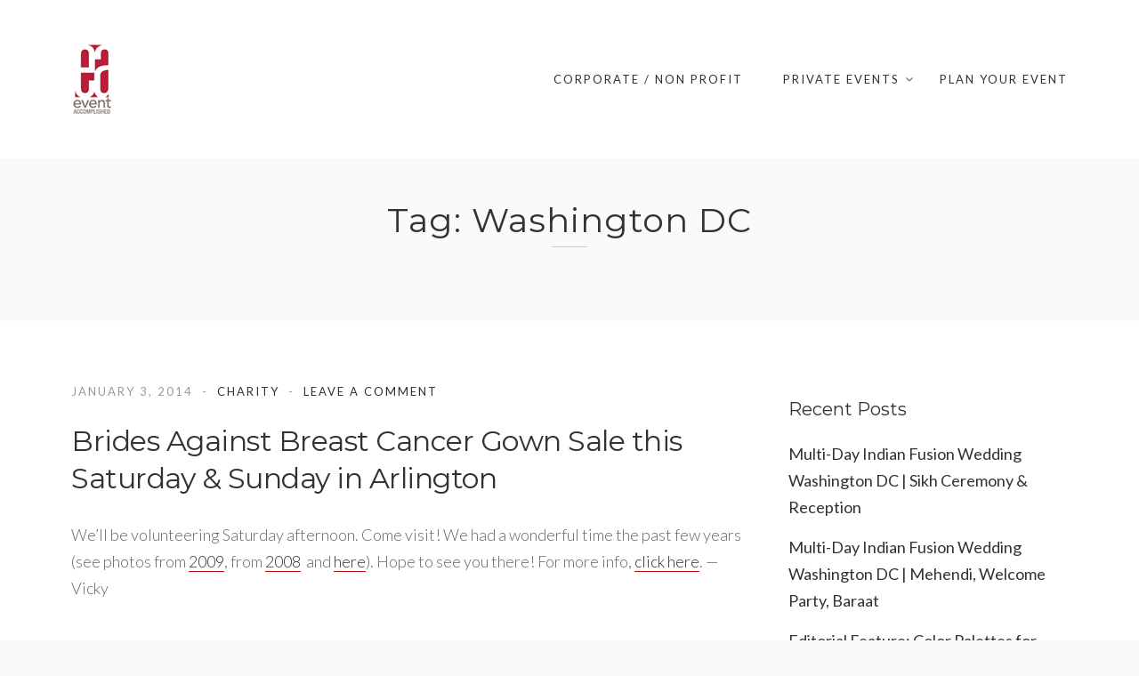

--- FILE ---
content_type: text/html; charset=UTF-8
request_url: http://eventaccomplished.com/tag/washington-dc/
body_size: 17451
content:
<!DOCTYPE html>
<html dir="ltr" lang="en" prefix="og: https://ogp.me/ns#">
<head>
<meta charset="UTF-8">
<meta name="viewport" content="width=device-width, initial-scale=1">
<link rel="profile" href="http://gmpg.org/xfn/11">
<link rel="pingback" href="http://eventaccomplished.com/xmlrpc.php">

<title>DC Wedding &amp; Event Planner | Event Accomplished | Washington DC</title>
	<style>img:is([sizes="auto" i], [sizes^="auto," i]) { contain-intrinsic-size: 3000px 1500px }</style>
	
		<!-- All in One SEO 4.8.7 - aioseo.com -->
	<meta name="robots" content="max-image-preview:large" />
	<link rel="canonical" href="http://eventaccomplished.com/tag/washington-dc/" />
	<link rel="next" href="http://eventaccomplished.com/tag/washington-dc/page/2/" />
	<meta name="generator" content="All in One SEO (AIOSEO) 4.8.7" />
		<script type="application/ld+json" class="aioseo-schema">
			{"@context":"https:\/\/schema.org","@graph":[{"@type":"BreadcrumbList","@id":"http:\/\/eventaccomplished.com\/tag\/washington-dc\/#breadcrumblist","itemListElement":[{"@type":"ListItem","@id":"http:\/\/eventaccomplished.com#listItem","position":1,"name":"Home","item":"http:\/\/eventaccomplished.com","nextItem":{"@type":"ListItem","@id":"http:\/\/eventaccomplished.com\/tag\/washington-dc\/#listItem","name":"Washington DC"}},{"@type":"ListItem","@id":"http:\/\/eventaccomplished.com\/tag\/washington-dc\/#listItem","position":2,"name":"Washington DC","previousItem":{"@type":"ListItem","@id":"http:\/\/eventaccomplished.com#listItem","name":"Home"}}]},{"@type":"CollectionPage","@id":"http:\/\/eventaccomplished.com\/tag\/washington-dc\/#collectionpage","url":"http:\/\/eventaccomplished.com\/tag\/washington-dc\/","name":"DC Wedding & Event Planner | Event Accomplished | Washington DC","inLanguage":"en","isPartOf":{"@id":"http:\/\/eventaccomplished.com\/#website"},"breadcrumb":{"@id":"http:\/\/eventaccomplished.com\/tag\/washington-dc\/#breadcrumblist"}},{"@type":"Organization","@id":"http:\/\/eventaccomplished.com\/#organization","name":"Event Accomplished","description":"Washington DC Event & Wedding Planner","url":"http:\/\/eventaccomplished.com\/","logo":{"@type":"ImageObject","url":"http:\/\/eventaccomplished.com\/wp-content\/uploads\/2017\/02\/logo-1.jpg","@id":"http:\/\/eventaccomplished.com\/tag\/washington-dc\/#organizationLogo","width":91,"height":168},"image":{"@id":"http:\/\/eventaccomplished.com\/tag\/washington-dc\/#organizationLogo"}},{"@type":"WebSite","@id":"http:\/\/eventaccomplished.com\/#website","url":"http:\/\/eventaccomplished.com\/","name":"Event Accomplished","description":"Washington DC Event & Wedding Planner","inLanguage":"en","publisher":{"@id":"http:\/\/eventaccomplished.com\/#organization"}}]}
		</script>
		<!-- All in One SEO -->

<link rel='dns-prefetch' href='//fonts.googleapis.com' />
<link rel='preconnect' href='https://fonts.gstatic.com' crossorigin />
<link rel="alternate" type="application/rss+xml" title="Event Accomplished &raquo; Feed" href="http://eventaccomplished.com/feed/" />
<link rel="alternate" type="application/rss+xml" title="Event Accomplished &raquo; Comments Feed" href="http://eventaccomplished.com/comments/feed/" />
<link rel="alternate" type="application/rss+xml" title="Event Accomplished &raquo; Washington DC Tag Feed" href="http://eventaccomplished.com/tag/washington-dc/feed/" />
		<!-- This site uses the Google Analytics by MonsterInsights plugin v9.8.0 - Using Analytics tracking - https://www.monsterinsights.com/ -->
		<!-- Note: MonsterInsights is not currently configured on this site. The site owner needs to authenticate with Google Analytics in the MonsterInsights settings panel. -->
					<!-- No tracking code set -->
				<!-- / Google Analytics by MonsterInsights -->
		<script type="text/javascript">
/* <![CDATA[ */
window._wpemojiSettings = {"baseUrl":"https:\/\/s.w.org\/images\/core\/emoji\/16.0.1\/72x72\/","ext":".png","svgUrl":"https:\/\/s.w.org\/images\/core\/emoji\/16.0.1\/svg\/","svgExt":".svg","source":{"concatemoji":"http:\/\/eventaccomplished.com\/wp-includes\/js\/wp-emoji-release.min.js?ver=6.8.3"}};
/*! This file is auto-generated */
!function(s,n){var o,i,e;function c(e){try{var t={supportTests:e,timestamp:(new Date).valueOf()};sessionStorage.setItem(o,JSON.stringify(t))}catch(e){}}function p(e,t,n){e.clearRect(0,0,e.canvas.width,e.canvas.height),e.fillText(t,0,0);var t=new Uint32Array(e.getImageData(0,0,e.canvas.width,e.canvas.height).data),a=(e.clearRect(0,0,e.canvas.width,e.canvas.height),e.fillText(n,0,0),new Uint32Array(e.getImageData(0,0,e.canvas.width,e.canvas.height).data));return t.every(function(e,t){return e===a[t]})}function u(e,t){e.clearRect(0,0,e.canvas.width,e.canvas.height),e.fillText(t,0,0);for(var n=e.getImageData(16,16,1,1),a=0;a<n.data.length;a++)if(0!==n.data[a])return!1;return!0}function f(e,t,n,a){switch(t){case"flag":return n(e,"\ud83c\udff3\ufe0f\u200d\u26a7\ufe0f","\ud83c\udff3\ufe0f\u200b\u26a7\ufe0f")?!1:!n(e,"\ud83c\udde8\ud83c\uddf6","\ud83c\udde8\u200b\ud83c\uddf6")&&!n(e,"\ud83c\udff4\udb40\udc67\udb40\udc62\udb40\udc65\udb40\udc6e\udb40\udc67\udb40\udc7f","\ud83c\udff4\u200b\udb40\udc67\u200b\udb40\udc62\u200b\udb40\udc65\u200b\udb40\udc6e\u200b\udb40\udc67\u200b\udb40\udc7f");case"emoji":return!a(e,"\ud83e\udedf")}return!1}function g(e,t,n,a){var r="undefined"!=typeof WorkerGlobalScope&&self instanceof WorkerGlobalScope?new OffscreenCanvas(300,150):s.createElement("canvas"),o=r.getContext("2d",{willReadFrequently:!0}),i=(o.textBaseline="top",o.font="600 32px Arial",{});return e.forEach(function(e){i[e]=t(o,e,n,a)}),i}function t(e){var t=s.createElement("script");t.src=e,t.defer=!0,s.head.appendChild(t)}"undefined"!=typeof Promise&&(o="wpEmojiSettingsSupports",i=["flag","emoji"],n.supports={everything:!0,everythingExceptFlag:!0},e=new Promise(function(e){s.addEventListener("DOMContentLoaded",e,{once:!0})}),new Promise(function(t){var n=function(){try{var e=JSON.parse(sessionStorage.getItem(o));if("object"==typeof e&&"number"==typeof e.timestamp&&(new Date).valueOf()<e.timestamp+604800&&"object"==typeof e.supportTests)return e.supportTests}catch(e){}return null}();if(!n){if("undefined"!=typeof Worker&&"undefined"!=typeof OffscreenCanvas&&"undefined"!=typeof URL&&URL.createObjectURL&&"undefined"!=typeof Blob)try{var e="postMessage("+g.toString()+"("+[JSON.stringify(i),f.toString(),p.toString(),u.toString()].join(",")+"));",a=new Blob([e],{type:"text/javascript"}),r=new Worker(URL.createObjectURL(a),{name:"wpTestEmojiSupports"});return void(r.onmessage=function(e){c(n=e.data),r.terminate(),t(n)})}catch(e){}c(n=g(i,f,p,u))}t(n)}).then(function(e){for(var t in e)n.supports[t]=e[t],n.supports.everything=n.supports.everything&&n.supports[t],"flag"!==t&&(n.supports.everythingExceptFlag=n.supports.everythingExceptFlag&&n.supports[t]);n.supports.everythingExceptFlag=n.supports.everythingExceptFlag&&!n.supports.flag,n.DOMReady=!1,n.readyCallback=function(){n.DOMReady=!0}}).then(function(){return e}).then(function(){var e;n.supports.everything||(n.readyCallback(),(e=n.source||{}).concatemoji?t(e.concatemoji):e.wpemoji&&e.twemoji&&(t(e.twemoji),t(e.wpemoji)))}))}((window,document),window._wpemojiSettings);
/* ]]> */
</script>
<style id='wp-emoji-styles-inline-css' type='text/css'>

	img.wp-smiley, img.emoji {
		display: inline !important;
		border: none !important;
		box-shadow: none !important;
		height: 1em !important;
		width: 1em !important;
		margin: 0 0.07em !important;
		vertical-align: -0.1em !important;
		background: none !important;
		padding: 0 !important;
	}
</style>
<link rel='stylesheet' id='wp-block-library-css' href='http://eventaccomplished.com/wp-includes/css/dist/block-library/style.min.css?ver=6.8.3' type='text/css' media='all' />
<style id='classic-theme-styles-inline-css' type='text/css'>
/*! This file is auto-generated */
.wp-block-button__link{color:#fff;background-color:#32373c;border-radius:9999px;box-shadow:none;text-decoration:none;padding:calc(.667em + 2px) calc(1.333em + 2px);font-size:1.125em}.wp-block-file__button{background:#32373c;color:#fff;text-decoration:none}
</style>
<style id='global-styles-inline-css' type='text/css'>
:root{--wp--preset--aspect-ratio--square: 1;--wp--preset--aspect-ratio--4-3: 4/3;--wp--preset--aspect-ratio--3-4: 3/4;--wp--preset--aspect-ratio--3-2: 3/2;--wp--preset--aspect-ratio--2-3: 2/3;--wp--preset--aspect-ratio--16-9: 16/9;--wp--preset--aspect-ratio--9-16: 9/16;--wp--preset--color--black: #000000;--wp--preset--color--cyan-bluish-gray: #abb8c3;--wp--preset--color--white: #ffffff;--wp--preset--color--pale-pink: #f78da7;--wp--preset--color--vivid-red: #cf2e2e;--wp--preset--color--luminous-vivid-orange: #ff6900;--wp--preset--color--luminous-vivid-amber: #fcb900;--wp--preset--color--light-green-cyan: #7bdcb5;--wp--preset--color--vivid-green-cyan: #00d084;--wp--preset--color--pale-cyan-blue: #8ed1fc;--wp--preset--color--vivid-cyan-blue: #0693e3;--wp--preset--color--vivid-purple: #9b51e0;--wp--preset--gradient--vivid-cyan-blue-to-vivid-purple: linear-gradient(135deg,rgba(6,147,227,1) 0%,rgb(155,81,224) 100%);--wp--preset--gradient--light-green-cyan-to-vivid-green-cyan: linear-gradient(135deg,rgb(122,220,180) 0%,rgb(0,208,130) 100%);--wp--preset--gradient--luminous-vivid-amber-to-luminous-vivid-orange: linear-gradient(135deg,rgba(252,185,0,1) 0%,rgba(255,105,0,1) 100%);--wp--preset--gradient--luminous-vivid-orange-to-vivid-red: linear-gradient(135deg,rgba(255,105,0,1) 0%,rgb(207,46,46) 100%);--wp--preset--gradient--very-light-gray-to-cyan-bluish-gray: linear-gradient(135deg,rgb(238,238,238) 0%,rgb(169,184,195) 100%);--wp--preset--gradient--cool-to-warm-spectrum: linear-gradient(135deg,rgb(74,234,220) 0%,rgb(151,120,209) 20%,rgb(207,42,186) 40%,rgb(238,44,130) 60%,rgb(251,105,98) 80%,rgb(254,248,76) 100%);--wp--preset--gradient--blush-light-purple: linear-gradient(135deg,rgb(255,206,236) 0%,rgb(152,150,240) 100%);--wp--preset--gradient--blush-bordeaux: linear-gradient(135deg,rgb(254,205,165) 0%,rgb(254,45,45) 50%,rgb(107,0,62) 100%);--wp--preset--gradient--luminous-dusk: linear-gradient(135deg,rgb(255,203,112) 0%,rgb(199,81,192) 50%,rgb(65,88,208) 100%);--wp--preset--gradient--pale-ocean: linear-gradient(135deg,rgb(255,245,203) 0%,rgb(182,227,212) 50%,rgb(51,167,181) 100%);--wp--preset--gradient--electric-grass: linear-gradient(135deg,rgb(202,248,128) 0%,rgb(113,206,126) 100%);--wp--preset--gradient--midnight: linear-gradient(135deg,rgb(2,3,129) 0%,rgb(40,116,252) 100%);--wp--preset--font-size--small: 13px;--wp--preset--font-size--medium: 20px;--wp--preset--font-size--large: 36px;--wp--preset--font-size--x-large: 42px;--wp--preset--spacing--20: 0.44rem;--wp--preset--spacing--30: 0.67rem;--wp--preset--spacing--40: 1rem;--wp--preset--spacing--50: 1.5rem;--wp--preset--spacing--60: 2.25rem;--wp--preset--spacing--70: 3.38rem;--wp--preset--spacing--80: 5.06rem;--wp--preset--shadow--natural: 6px 6px 9px rgba(0, 0, 0, 0.2);--wp--preset--shadow--deep: 12px 12px 50px rgba(0, 0, 0, 0.4);--wp--preset--shadow--sharp: 6px 6px 0px rgba(0, 0, 0, 0.2);--wp--preset--shadow--outlined: 6px 6px 0px -3px rgba(255, 255, 255, 1), 6px 6px rgba(0, 0, 0, 1);--wp--preset--shadow--crisp: 6px 6px 0px rgba(0, 0, 0, 1);}:where(.is-layout-flex){gap: 0.5em;}:where(.is-layout-grid){gap: 0.5em;}body .is-layout-flex{display: flex;}.is-layout-flex{flex-wrap: wrap;align-items: center;}.is-layout-flex > :is(*, div){margin: 0;}body .is-layout-grid{display: grid;}.is-layout-grid > :is(*, div){margin: 0;}:where(.wp-block-columns.is-layout-flex){gap: 2em;}:where(.wp-block-columns.is-layout-grid){gap: 2em;}:where(.wp-block-post-template.is-layout-flex){gap: 1.25em;}:where(.wp-block-post-template.is-layout-grid){gap: 1.25em;}.has-black-color{color: var(--wp--preset--color--black) !important;}.has-cyan-bluish-gray-color{color: var(--wp--preset--color--cyan-bluish-gray) !important;}.has-white-color{color: var(--wp--preset--color--white) !important;}.has-pale-pink-color{color: var(--wp--preset--color--pale-pink) !important;}.has-vivid-red-color{color: var(--wp--preset--color--vivid-red) !important;}.has-luminous-vivid-orange-color{color: var(--wp--preset--color--luminous-vivid-orange) !important;}.has-luminous-vivid-amber-color{color: var(--wp--preset--color--luminous-vivid-amber) !important;}.has-light-green-cyan-color{color: var(--wp--preset--color--light-green-cyan) !important;}.has-vivid-green-cyan-color{color: var(--wp--preset--color--vivid-green-cyan) !important;}.has-pale-cyan-blue-color{color: var(--wp--preset--color--pale-cyan-blue) !important;}.has-vivid-cyan-blue-color{color: var(--wp--preset--color--vivid-cyan-blue) !important;}.has-vivid-purple-color{color: var(--wp--preset--color--vivid-purple) !important;}.has-black-background-color{background-color: var(--wp--preset--color--black) !important;}.has-cyan-bluish-gray-background-color{background-color: var(--wp--preset--color--cyan-bluish-gray) !important;}.has-white-background-color{background-color: var(--wp--preset--color--white) !important;}.has-pale-pink-background-color{background-color: var(--wp--preset--color--pale-pink) !important;}.has-vivid-red-background-color{background-color: var(--wp--preset--color--vivid-red) !important;}.has-luminous-vivid-orange-background-color{background-color: var(--wp--preset--color--luminous-vivid-orange) !important;}.has-luminous-vivid-amber-background-color{background-color: var(--wp--preset--color--luminous-vivid-amber) !important;}.has-light-green-cyan-background-color{background-color: var(--wp--preset--color--light-green-cyan) !important;}.has-vivid-green-cyan-background-color{background-color: var(--wp--preset--color--vivid-green-cyan) !important;}.has-pale-cyan-blue-background-color{background-color: var(--wp--preset--color--pale-cyan-blue) !important;}.has-vivid-cyan-blue-background-color{background-color: var(--wp--preset--color--vivid-cyan-blue) !important;}.has-vivid-purple-background-color{background-color: var(--wp--preset--color--vivid-purple) !important;}.has-black-border-color{border-color: var(--wp--preset--color--black) !important;}.has-cyan-bluish-gray-border-color{border-color: var(--wp--preset--color--cyan-bluish-gray) !important;}.has-white-border-color{border-color: var(--wp--preset--color--white) !important;}.has-pale-pink-border-color{border-color: var(--wp--preset--color--pale-pink) !important;}.has-vivid-red-border-color{border-color: var(--wp--preset--color--vivid-red) !important;}.has-luminous-vivid-orange-border-color{border-color: var(--wp--preset--color--luminous-vivid-orange) !important;}.has-luminous-vivid-amber-border-color{border-color: var(--wp--preset--color--luminous-vivid-amber) !important;}.has-light-green-cyan-border-color{border-color: var(--wp--preset--color--light-green-cyan) !important;}.has-vivid-green-cyan-border-color{border-color: var(--wp--preset--color--vivid-green-cyan) !important;}.has-pale-cyan-blue-border-color{border-color: var(--wp--preset--color--pale-cyan-blue) !important;}.has-vivid-cyan-blue-border-color{border-color: var(--wp--preset--color--vivid-cyan-blue) !important;}.has-vivid-purple-border-color{border-color: var(--wp--preset--color--vivid-purple) !important;}.has-vivid-cyan-blue-to-vivid-purple-gradient-background{background: var(--wp--preset--gradient--vivid-cyan-blue-to-vivid-purple) !important;}.has-light-green-cyan-to-vivid-green-cyan-gradient-background{background: var(--wp--preset--gradient--light-green-cyan-to-vivid-green-cyan) !important;}.has-luminous-vivid-amber-to-luminous-vivid-orange-gradient-background{background: var(--wp--preset--gradient--luminous-vivid-amber-to-luminous-vivid-orange) !important;}.has-luminous-vivid-orange-to-vivid-red-gradient-background{background: var(--wp--preset--gradient--luminous-vivid-orange-to-vivid-red) !important;}.has-very-light-gray-to-cyan-bluish-gray-gradient-background{background: var(--wp--preset--gradient--very-light-gray-to-cyan-bluish-gray) !important;}.has-cool-to-warm-spectrum-gradient-background{background: var(--wp--preset--gradient--cool-to-warm-spectrum) !important;}.has-blush-light-purple-gradient-background{background: var(--wp--preset--gradient--blush-light-purple) !important;}.has-blush-bordeaux-gradient-background{background: var(--wp--preset--gradient--blush-bordeaux) !important;}.has-luminous-dusk-gradient-background{background: var(--wp--preset--gradient--luminous-dusk) !important;}.has-pale-ocean-gradient-background{background: var(--wp--preset--gradient--pale-ocean) !important;}.has-electric-grass-gradient-background{background: var(--wp--preset--gradient--electric-grass) !important;}.has-midnight-gradient-background{background: var(--wp--preset--gradient--midnight) !important;}.has-small-font-size{font-size: var(--wp--preset--font-size--small) !important;}.has-medium-font-size{font-size: var(--wp--preset--font-size--medium) !important;}.has-large-font-size{font-size: var(--wp--preset--font-size--large) !important;}.has-x-large-font-size{font-size: var(--wp--preset--font-size--x-large) !important;}
:where(.wp-block-post-template.is-layout-flex){gap: 1.25em;}:where(.wp-block-post-template.is-layout-grid){gap: 1.25em;}
:where(.wp-block-columns.is-layout-flex){gap: 2em;}:where(.wp-block-columns.is-layout-grid){gap: 2em;}
:root :where(.wp-block-pullquote){font-size: 1.5em;line-height: 1.6;}
</style>
<link rel='stylesheet' id='contact-form-7-css' href='http://eventaccomplished.com/wp-content/plugins/contact-form-7/includes/css/styles.css?ver=6.1.1' type='text/css' media='all' />
<link rel='stylesheet' id='dt-extend-vc-css' href='http://eventaccomplished.com/wp-content/plugins/delicious-addons-dazzle/extend-vc/core/assets/css/delicious-extend-vc.css?ver=6.8.3' type='text/css' media='all' />
<link rel='stylesheet' id='dt-css-plugins-css' href='http://eventaccomplished.com/wp-content/plugins/delicious-addons-dazzle/extend-vc/core/assets/css/delicious-plugins.css?ver=6.8.3' type='text/css' media='all' />
<!--[if lte IE 10]>
<link rel='stylesheet' id='dt-ie-hacks-css' href='http://eventaccomplished.com/wp-content/plugins/delicious-addons-dazzle/extend-vc/core/assets/css/ie.css?ver=6.8.3' type='text/css' media='all' />
<![endif]-->
<link rel='stylesheet' id='rs-plugin-settings-css' href='http://eventaccomplished.com/wp-content/plugins/revslider/public/assets/css/rs6.css?ver=6.2.23' type='text/css' media='all' />
<style id='rs-plugin-settings-inline-css' type='text/css'>
#rs-demo-id {}
</style>
<link rel='stylesheet' id='dazzle-style-css' href='http://eventaccomplished.com/wp-content/themes/dazzle/style.css?ver=6.8.3' type='text/css' media='all' />
<style id='dazzle-style-inline-css' type='text/css'>
#topfooter aside { width:22%; }
.menu .sub-menu li{ border-left: 1px solid #eee; }
.menu .sub-menu a { padding: 8px 20px; font-size: 14px; line-height: 1.6 !important; }
.main-navigation li a, #dazzle-left-side .menu li a { line-height: inherit !important; }
.main-navigation ul#primary-menu>li.menu-item-has-children:after { top: 5px; }

.main-navigation { min-width: 940px; }

.ww-reviews-widget { max-width: none !important; }

ul,
ol { list-style-position: outside; margin-left: 23px; }

.widget-area ul,
.widget-area ol { margin: 0; }

.entry-content a img { padding-top: 20px; }

.gsection_title { color: #B91F37 !important; }
.gfield.gsection { margin: 0 !important; border-bottom: none !important; }
.gfield { margin: 0 0 10px 0 !important; }
.gfield .medium { margin: 0 !important; border: 1px solid #eee; }
.gform_wrapper .top_label .gfield_label { margin: 0 !important; }
.ginput_container.ginput_container_text { margin: 0 !important; }

.gfield input[type="text"] { height: 36px !important; }
.ginput_container_radio input[type="radio"] { margin: 6px 5px 2px 0 !important; }
body .gform_wrapper .top_label div.ginput_container { margin-top: 8px !important;}

.gform_wrapper li.gfield.gfield_error,
.gform_wrapper li.gfield.gfield_error.gfield_contains_required.gfield_creditcard_warning {
    border: none !important; background-color: transparent !important; }
.gfield.gfield_error { padding: 0 16px 0 0 !important; }
.gfield_description.validation_message { padding-top: 0px !important; font-size: .7em !important; }
.gform_wrapper div.validation_error { display: none !important; }

.page-template-default .site-main li { list-style-type: disc; }

.bm .bi { border-radius: 6px; }

@media only screen and (max-width: 1023px) {
.sub-menu .menu-item,
.menu .sub-menu li { border: none; }

#header.is-triggered { background-color: #fff !important; }
}

.is-png { padding: 2px; }
.dt-title-wrapper * { font-family: Lato, sans-serif; }
.dt-button, button, input[type="submit"].solid, input[type="reset"].solid, input[type="button"].solid, .dt-dropcap-1, .format-quote span, .dt-play-video, .skillbar-title, .counter-number, .package-title, .package-price, .ias-wrapper .ias-trigger, .ias-wrapper .ias-trigger .to-trigger, .ias-noneleft p, .ias-infinite-loader, .ias-wrapper.to-hide, .timeline-wrapper .timeline-list li .timeline-item .timeline-number, span.info-title, .to-trigger, .projnav li span, .is-alt-text, .pagenav, .small-btn-link { font-family: Montserrat, Helvetica, Arial, sans-serif;} 
.main-navigation a:before, .main-navigation a:after { content: none !important; }
.dt-button.button-primary:hover, button.button-primary:hover, input[type="submit"].button-primary:hover, input[type="reset"].button-primary:hover, input[type="button"].button-primary:hover, .dt-button.button-primary:focus, button.button-primary:focus, input[type="submit"].button-primary:focus, input[type="reset"].button-primary:focus, input[type="button"].button-primary:focus, .widget-area .tagcloud a:hover, #headersocial li a:hover { background-color: #B00E0E; border-color:  #B00E0E; }

					.main-navigation ul ul li.current-menu-item > a, .main-navigation a:hover, .main-navigation .current > a, .main-navigation .current > a:hover, .main-navigation.dark-header a:hover, .pagenav a:hover, .pagenav span.current, .author-bio .author-description h3 a:hover, .blog-grid a.excerpt-read-more span:hover, h2.entry-title a:hover, h1.entry-title a:hover, .post-read-more a:hover, aside[id^="woocommerce_"] li a:hover, html .woocommerce ul.products li.product a h3:hover, html .woocommerce .woocommerce-message:before, .widget-area a:hover,.main-navigation :not(.menu-item-type-custom).current_page_item > a, 

					.process-item-title .pi-title, .no-fill .dt-service-icon * , .thin-fill .dt-service-icon span, .thin-fill .dt-service-icon i, .dt-services-grid .delicious-service .delicious-service-icon, .dt-blog-carousel h3.entry-title a:hover, .dt-blog-carousel a.excerpt-read-more span:hover, .dt_pagination a, .dt_pagination a:hover, .dt_pagination span.current, .portfolio.portfolio-layout-mosaic li .dt-awesome-project h3 a:hover, .portfolio.portfolio-layout-parallax li .dt-awesome-project h3 a:hover, ul.dt-tabs li:hover, ul.dt-tabs li.current span.dt-tab-count, ul.dt-tabs li.current span.dt-tab-title, .dt-service-box:hover .dt-service-box-icon span, .timeline-wrapper .timeline-list li .timeline-item:hover .timeline-number, .darker-overlay ul li a:hover, .rev_slider a, .intro-wrapper #text-typed, .intro-wrapper .typed-cursor, #dazzle-left-side .menu li a:hover, #dazzle-left-side .menu li.current > a, #dazzle-left-side #menu-dazzle-regular-menu .current-menu-item a
					 { color: #B00E0E; }

					.main-navigation a:before, .main-navigation a:after, .main-navigation a:hover:before, .main-navigation .current > a:after, .dt-play-video:hover, .main-navigation :not(.menu-item-type-custom).current_page_item > a:after, ::-webkit-scrollbar-thumb:hover,

					.work-cta:hover, .bold-fill .dt-service-icon i, .bold-fill .dt-service-icon span, .dt-blog-carousel .post-thumbnail .post-icon, .portfolio.portfolio-layout-mosaic li .dt-awesome-project h3 a:after, .portfolio.portfolio-layout-parallax li .dt-awesome-project h3 a:after, .timeline-wrapper .timeline-list li:hover:after, #dazzle-left-side .menu li > a:before, html .main-navigation .current_page_item:not(.menu-item-type-custom) > a:after, html .main-navigation .current_page_item:not(.menu-item-type-custom) > a:before
					 { background: #B00E0E ; }

					 html .main-navigation .current_page_item:not(.menu-item-type-custom) > a:after, html .main-navigation .current_page_item:not(.menu-item-type-custom) > a:before, .main-navigation a:hover::before, .main-navigation .current > a::after, .main-navigation a:before, .main-navigation a:after, .timeline-wrapper .timeline-list li:hover:after {
					 	background-color: #B00E0E ;
					 }
					
					p a, .pagenav a:hover, .pagenav span.current, html #comments .bodycomment a, .blog-grid a.excerpt-read-more span:hover, html .post-read-more a, html .woocommerce .woocommerce-message,  html .single-product.woocommerce #content .product .woocommerce-tabs .tabs li.active,

					.thin-fill .dt-service-icon span, .thin-fill .dt-service-icon i, .dt-blog-carousel a.excerpt-read-more span:hover, .dt_pagination a:hover, .dt_pagination span.current
					   { border-color: #B00E0E}
				
html body {background: #FAFAFA;}#wrapper {background: #FFFFFF;}
#header { padding-top: 20pxpx; padding-bottom: 20pxpx;  }
#topfooter aside { width:22%; }
.menu .sub-menu li{ border-left: 1px solid #eee; }
.menu .sub-menu a { padding: 8px 20px; font-size: 14px; line-height: 1.6 !important; }
.main-navigation li a, #dazzle-left-side .menu li a { line-height: inherit !important; }
.main-navigation ul#primary-menu>li.menu-item-has-children:after { top: 5px; }

.main-navigation { min-width: 940px; }

.ww-reviews-widget { max-width: none !important; }

ul,
ol { list-style-position: outside; margin-left: 23px; }

.widget-area ul,
.widget-area ol { margin: 0; }

.entry-content a img { padding-top: 20px; }

.gsection_title { color: #B91F37 !important; }
.gfield.gsection { margin: 0 !important; border-bottom: none !important; }
.gfield { margin: 0 0 10px 0 !important; }
.gfield .medium { margin: 0 !important; border: 1px solid #eee; }
.gform_wrapper .top_label .gfield_label { margin: 0 !important; }
.ginput_container.ginput_container_text { margin: 0 !important; }

.gfield input[type="text"] { height: 36px !important; }
.ginput_container_radio input[type="radio"] { margin: 6px 5px 2px 0 !important; }
body .gform_wrapper .top_label div.ginput_container { margin-top: 8px !important;}

.gform_wrapper li.gfield.gfield_error,
.gform_wrapper li.gfield.gfield_error.gfield_contains_required.gfield_creditcard_warning {
    border: none !important; background-color: transparent !important; }
.gfield.gfield_error { padding: 0 16px 0 0 !important; }
.gfield_description.validation_message { padding-top: 0px !important; font-size: .7em !important; }
.gform_wrapper div.validation_error { display: none !important; }

.page-template-default .site-main li { list-style-type: disc; }

.bm .bi { border-radius: 6px; }

@media only screen and (max-width: 1023px) {
.sub-menu .menu-item,
.menu .sub-menu li { border: none; }

#header.is-triggered { background-color: #fff !important; }
}

.is-png { padding: 2px; }
.dt-title-wrapper * { font-family: Lato, sans-serif; }
.dt-button, button, input[type="submit"].solid, input[type="reset"].solid, input[type="button"].solid, .dt-dropcap-1, .format-quote span, .dt-play-video, .skillbar-title, .counter-number, .package-title, .package-price, .ias-wrapper .ias-trigger, .ias-wrapper .ias-trigger .to-trigger, .ias-noneleft p, .ias-infinite-loader, .ias-wrapper.to-hide, .timeline-wrapper .timeline-list li .timeline-item .timeline-number, span.info-title, .to-trigger, .projnav li span, .is-alt-text, .pagenav, .small-btn-link { font-family: Montserrat, Helvetica, Arial, sans-serif;} 
.main-navigation a:before, .main-navigation a:after { content: none !important; }
.dt-button.button-primary:hover, button.button-primary:hover, input[type="submit"].button-primary:hover, input[type="reset"].button-primary:hover, input[type="button"].button-primary:hover, .dt-button.button-primary:focus, button.button-primary:focus, input[type="submit"].button-primary:focus, input[type="reset"].button-primary:focus, input[type="button"].button-primary:focus, .widget-area .tagcloud a:hover, #headersocial li a:hover { background-color: #B00E0E; border-color:  #B00E0E; }

					.main-navigation ul ul li.current-menu-item > a, .main-navigation a:hover, .main-navigation .current > a, .main-navigation .current > a:hover, .main-navigation.dark-header a:hover, .pagenav a:hover, .pagenav span.current, .author-bio .author-description h3 a:hover, .blog-grid a.excerpt-read-more span:hover, h2.entry-title a:hover, h1.entry-title a:hover, .post-read-more a:hover, aside[id^="woocommerce_"] li a:hover, html .woocommerce ul.products li.product a h3:hover, html .woocommerce .woocommerce-message:before, .widget-area a:hover,.main-navigation :not(.menu-item-type-custom).current_page_item > a, 

					.process-item-title .pi-title, .no-fill .dt-service-icon * , .thin-fill .dt-service-icon span, .thin-fill .dt-service-icon i, .dt-services-grid .delicious-service .delicious-service-icon, .dt-blog-carousel h3.entry-title a:hover, .dt-blog-carousel a.excerpt-read-more span:hover, .dt_pagination a, .dt_pagination a:hover, .dt_pagination span.current, .portfolio.portfolio-layout-mosaic li .dt-awesome-project h3 a:hover, .portfolio.portfolio-layout-parallax li .dt-awesome-project h3 a:hover, ul.dt-tabs li:hover, ul.dt-tabs li.current span.dt-tab-count, ul.dt-tabs li.current span.dt-tab-title, .dt-service-box:hover .dt-service-box-icon span, .timeline-wrapper .timeline-list li .timeline-item:hover .timeline-number, .darker-overlay ul li a:hover, .rev_slider a, .intro-wrapper #text-typed, .intro-wrapper .typed-cursor, #dazzle-left-side .menu li a:hover, #dazzle-left-side .menu li.current > a, #dazzle-left-side #menu-dazzle-regular-menu .current-menu-item a
					 { color: #B00E0E; }

					.main-navigation a:before, .main-navigation a:after, .main-navigation a:hover:before, .main-navigation .current > a:after, .dt-play-video:hover, .main-navigation :not(.menu-item-type-custom).current_page_item > a:after, ::-webkit-scrollbar-thumb:hover,

					.work-cta:hover, .bold-fill .dt-service-icon i, .bold-fill .dt-service-icon span, .dt-blog-carousel .post-thumbnail .post-icon, .portfolio.portfolio-layout-mosaic li .dt-awesome-project h3 a:after, .portfolio.portfolio-layout-parallax li .dt-awesome-project h3 a:after, .timeline-wrapper .timeline-list li:hover:after, #dazzle-left-side .menu li > a:before, html .main-navigation .current_page_item:not(.menu-item-type-custom) > a:after, html .main-navigation .current_page_item:not(.menu-item-type-custom) > a:before
					 { background: #B00E0E ; }

					 html .main-navigation .current_page_item:not(.menu-item-type-custom) > a:after, html .main-navigation .current_page_item:not(.menu-item-type-custom) > a:before, .main-navigation a:hover::before, .main-navigation .current > a::after, .main-navigation a:before, .main-navigation a:after, .timeline-wrapper .timeline-list li:hover:after {
					 	background-color: #B00E0E ;
					 }
					
					p a, .pagenav a:hover, .pagenav span.current, html #comments .bodycomment a, .blog-grid a.excerpt-read-more span:hover, html .post-read-more a, html .woocommerce .woocommerce-message,  html .single-product.woocommerce #content .product .woocommerce-tabs .tabs li.active,

					.thin-fill .dt-service-icon span, .thin-fill .dt-service-icon i, .dt-blog-carousel a.excerpt-read-more span:hover, .dt_pagination a:hover, .dt_pagination span.current
					   { border-color: #B00E0E}
				
html body {background: #FAFAFA;}#wrapper {background: #FFFFFF;}
#header { padding-top: 20pxpx; padding-bottom: 20pxpx;  }
</style>
<link rel='stylesheet' id='dazzle-child-style-css' href='http://eventaccomplished.com/wp-content/themes/dazzle-child/style.css?ver=1.1' type='text/css' media='all' />
<link rel='stylesheet' id='fontawesome-css' href='http://eventaccomplished.com/wp-content/themes/dazzle/assets/fonts/font-awesome/css/font-awesome.css?ver=6.8.3' type='text/css' media='all' />
<link rel='stylesheet' id='et-line-css' href='http://eventaccomplished.com/wp-content/themes/dazzle/assets/fonts/et-line-font/et-line.css?ver=6.8.3' type='text/css' media='all' />
<link rel="preload" as="style" href="https://fonts.googleapis.com/css?family=Lato:100,300,400,700,900,100italic,300italic,400italic,700italic,900italic%7CMontserrat:400,700&#038;subset=latin&#038;display=swap&#038;ver=1616127264" /><link rel="stylesheet" href="https://fonts.googleapis.com/css?family=Lato:100,300,400,700,900,100italic,300italic,400italic,700italic,900italic%7CMontserrat:400,700&#038;subset=latin&#038;display=swap&#038;ver=1616127264" media="print" onload="this.media='all'"><noscript><link rel="stylesheet" href="https://fonts.googleapis.com/css?family=Lato:100,300,400,700,900,100italic,300italic,400italic,700italic,900italic%7CMontserrat:400,700&#038;subset=latin&#038;display=swap&#038;ver=1616127264" /></noscript><script type="text/javascript" src="http://eventaccomplished.com/wp-includes/js/jquery/jquery.min.js?ver=3.7.1" id="jquery-core-js"></script>
<script type="text/javascript" src="http://eventaccomplished.com/wp-includes/js/jquery/jquery-migrate.min.js?ver=3.4.1" id="jquery-migrate-js"></script>
<script type="text/javascript" src="http://eventaccomplished.com/wp-content/plugins/revslider/public/assets/js/rbtools.min.js?ver=6.2.23" id="tp-tools-js"></script>
<script type="text/javascript" src="http://eventaccomplished.com/wp-content/plugins/revslider/public/assets/js/rs6.min.js?ver=6.2.23" id="revmin-js"></script>
<script type="text/javascript" id="dazzle-qloader-js-extra">
/* <![CDATA[ */
var dazzle_load = {"logo":"<div id=\"preloader-with-img\"><div id=\"spinner\"><\/div><img class=\"is-in-preloader\" src=\"http:\/\/www.eventaccomplished.com\/wp-content\/uploads\/2017\/02\/spinner_logo.jpg\" width=\"80\" height= \"80\"\/><\/div><\/div>"};
var dazzle_load = {"logo":"<div id=\"preloader-with-img\"><div id=\"spinner\"><\/div><img class=\"is-in-preloader\" src=\"http:\/\/www.eventaccomplished.com\/wp-content\/uploads\/2017\/02\/spinner_logo.jpg\" width=\"80\" height= \"80\"\/><\/div><\/div>"};
/* ]]> */
</script>
<script type="text/javascript" src="http://eventaccomplished.com/wp-content/themes/dazzle/assets/js/plugins/jquery.queryloader2.js?ver=1.0" id="dazzle-qloader-js"></script>
<script type="text/javascript" id="dazzle-custom-loader-js-extra">
/* <![CDATA[ */
var dazzle_loader = {"dazzle_bcolor":"#B00E0E"};
var dazzle_loader = {"dazzle_bcolor":"#B00E0E"};
/* ]]> */
</script>
<script type="text/javascript" src="http://eventaccomplished.com/wp-content/themes/dazzle/assets/js/custom-loader.js?ver=1.0" id="dazzle-custom-loader-js"></script>
<link rel="https://api.w.org/" href="http://eventaccomplished.com/wp-json/" /><link rel="alternate" title="JSON" type="application/json" href="http://eventaccomplished.com/wp-json/wp/v2/tags/512" /><link rel="EditURI" type="application/rsd+xml" title="RSD" href="http://eventaccomplished.com/xmlrpc.php?rsd" />
<meta name="generator" content="WordPress 6.8.3" />
<meta name="generator" content="Redux 4.5.7" /><script>(function(i,s,o,g,r,a,m){i['GoogleAnalyticsObject']=r;i[r]=i[r]||function(){
(i[r].q=i[r].q||[]).push(arguments)},i[r].l=1*new Date();a=s.createElement(o),
m=s.getElementsByTagName(o)[0];a.async=1;a.src=g;m.parentNode.insertBefore(a,m)
})(window,document,'script','https://www.google-analytics.com/analytics.js','ga');

ga('create', 'UA-26752605-1', 'auto');
ga('send', 'pageview');</script><meta name="generator" content="Powered by WPBakery Page Builder - drag and drop page builder for WordPress."/>
<script>(function(i,s,o,g,r,a,m){i['GoogleAnalyticsObject']=r;i[r]=i[r]||function(){
(i[r].q=i[r].q||[]).push(arguments)},i[r].l=1*new Date();a=s.createElement(o),
m=s.getElementsByTagName(o)[0];a.async=1;a.src=g;m.parentNode.insertBefore(a,m)
})(window,document,'script','https://www.google-analytics.com/analytics.js','ga');

ga('create', 'UA-26752605-1', 'auto');
ga('send', 'pageview');</script><meta name="generator" content="Powered by Slider Revolution 6.2.23 - responsive, Mobile-Friendly Slider Plugin for WordPress with comfortable drag and drop interface." />
<link rel="icon" href="http://eventaccomplished.com/wp-content/uploads/2017/02/spinner_logo.jpg" sizes="32x32" />
<link rel="icon" href="http://eventaccomplished.com/wp-content/uploads/2017/02/spinner_logo.jpg" sizes="192x192" />
<link rel="apple-touch-icon" href="http://eventaccomplished.com/wp-content/uploads/2017/02/spinner_logo.jpg" />
<meta name="msapplication-TileImage" content="http://eventaccomplished.com/wp-content/uploads/2017/02/spinner_logo.jpg" />
<script type="text/javascript">function setREVStartSize(e){
			//window.requestAnimationFrame(function() {				 
				window.RSIW = window.RSIW===undefined ? window.innerWidth : window.RSIW;	
				window.RSIH = window.RSIH===undefined ? window.innerHeight : window.RSIH;	
				try {								
					var pw = document.getElementById(e.c).parentNode.offsetWidth,
						newh;
					pw = pw===0 || isNaN(pw) ? window.RSIW : pw;
					e.tabw = e.tabw===undefined ? 0 : parseInt(e.tabw);
					e.thumbw = e.thumbw===undefined ? 0 : parseInt(e.thumbw);
					e.tabh = e.tabh===undefined ? 0 : parseInt(e.tabh);
					e.thumbh = e.thumbh===undefined ? 0 : parseInt(e.thumbh);
					e.tabhide = e.tabhide===undefined ? 0 : parseInt(e.tabhide);
					e.thumbhide = e.thumbhide===undefined ? 0 : parseInt(e.thumbhide);
					e.mh = e.mh===undefined || e.mh=="" || e.mh==="auto" ? 0 : parseInt(e.mh,0);		
					if(e.layout==="fullscreen" || e.l==="fullscreen") 						
						newh = Math.max(e.mh,window.RSIH);					
					else{					
						e.gw = Array.isArray(e.gw) ? e.gw : [e.gw];
						for (var i in e.rl) if (e.gw[i]===undefined || e.gw[i]===0) e.gw[i] = e.gw[i-1];					
						e.gh = e.el===undefined || e.el==="" || (Array.isArray(e.el) && e.el.length==0)? e.gh : e.el;
						e.gh = Array.isArray(e.gh) ? e.gh : [e.gh];
						for (var i in e.rl) if (e.gh[i]===undefined || e.gh[i]===0) e.gh[i] = e.gh[i-1];
											
						var nl = new Array(e.rl.length),
							ix = 0,						
							sl;					
						e.tabw = e.tabhide>=pw ? 0 : e.tabw;
						e.thumbw = e.thumbhide>=pw ? 0 : e.thumbw;
						e.tabh = e.tabhide>=pw ? 0 : e.tabh;
						e.thumbh = e.thumbhide>=pw ? 0 : e.thumbh;					
						for (var i in e.rl) nl[i] = e.rl[i]<window.RSIW ? 0 : e.rl[i];
						sl = nl[0];									
						for (var i in nl) if (sl>nl[i] && nl[i]>0) { sl = nl[i]; ix=i;}															
						var m = pw>(e.gw[ix]+e.tabw+e.thumbw) ? 1 : (pw-(e.tabw+e.thumbw)) / (e.gw[ix]);					
						newh =  (e.gh[ix] * m) + (e.tabh + e.thumbh);
					}				
					if(window.rs_init_css===undefined) window.rs_init_css = document.head.appendChild(document.createElement("style"));					
					document.getElementById(e.c).height = newh+"px";
					window.rs_init_css.innerHTML += "#"+e.c+"_wrapper { height: "+newh+"px }";				
				} catch(e){
					console.log("Failure at Presize of Slider:" + e)
				}					   
			//});
		  };</script>
<style id="dazzle_redux_data-dynamic-css" title="dynamic-css" class="redux-options-output">html body{font-family:Lato;line-height:30px;font-weight:300;font-style:normal;color:#656565;font-size:18px;}html .main-navigation li a,#dazzle-left-side .menu li a{font-family:Lato;line-height:22px;font-weight:400;font-style:normal;color:#323232;font-size:13px;}html .main-navigation ul ul a{font-family:Lato;line-height:24px;font-weight:400;font-style:normal;font-size:15px;}html h1{font-family:Montserrat;line-height:52px;font-weight:400;font-style:normal;color:#323232;font-size:42px;}html h2{font-family:Montserrat;line-height:42px;font-weight:400;font-style:normal;color:#323232;font-size:30px;}html h3{font-family:Montserrat;line-height:32px;font-weight:400;font-style:normal;color:#323232;font-size:24px;}html h4{font-family:Montserrat;line-height:28px;font-weight:400;font-style:normal;color:#323232;font-size:18px;}html h5{font-family:Montserrat;line-height:24px;font-weight:400;font-style:normal;color:#323232;font-size:15px;}html h6{font-family:Montserrat;line-height:20px;font-weight:700;font-style:normal;color:#323232;font-size:14px;}html body{background-color:#FAFAFA;}html body #page{background-color:#FFFFFF;}html .site-footer{background-color:#FAFAFA;}-moz::selection,::selection{background:#323232;}</style><noscript><style> .wpb_animate_when_almost_visible { opacity: 1; }</style></noscript></head>


<body class="archive tag tag-washington-dc tag-512 wp-theme-dazzle wp-child-theme-dazzle-child wpb-js-composer js-comp-ver-6.4.1 vc_responsive">

	<!-- preloader-->
	<div id="qLoverlay"></div>

	
			

	<!-- sliding sidebar -->
	


	
<div id="page" class="hfeed header-regular site wide-layout">
	<a class="skip-link screen-reader-text" href="#content">Skip to content</a>

	

 	 

	<header id="header" class="site-header initial-state">
		<div class="container">
			<div class="three columns logo-container">
				<div class="site-branding">
					<div class="logo animated fadeInUp">
											<a href="http://eventaccomplished.com/" title="Event Accomplished" rel="home"><img class="is-png" src="http://www.eventaccomplished.com/wp-content/uploads/2017/03/logo-2.jpg" alt="Event Accomplished" /></a>
						

								
					</div><!--end logo-->

				</div><!-- .site-branding -->
			</div><!-- .three.columns -->

					
		 			
			
			<div class="nine columns nav-trigger classic-menu ">

				<div class="header-nav">

					<nav id="site-navigation" class="main-navigation classic-menu light-header">

												

												

					<div class="dt-homepage-menu-container"><ul id="primary-menu" class="menu"><li id="menu-item-61" class="menu-item menu-item-type-post_type menu-item-object-page menu-item-61"><a href="http://eventaccomplished.com/corporate-non-profit/">Corporate / Non Profit</a></li>
<li id="menu-item-99" class="menu-item menu-item-type-post_type menu-item-object-page menu-item-has-children menu-item-99"><a href="http://eventaccomplished.com/social-events/">Private Events</a>
<ul class="sub-menu">
	<li id="menu-item-115" class="menu-item menu-item-type-post_type menu-item-object-page menu-item-115"><a href="http://eventaccomplished.com/celebrations/">Celebrations</a></li>
	<li id="menu-item-116" class="menu-item menu-item-type-post_type menu-item-object-page menu-item-has-children menu-item-116"><a href="http://eventaccomplished.com/weddings/">Weddings</a>
	<ul class="sub-menu">
		<li id="menu-item-6819" class="menu-item menu-item-type-post_type menu-item-object-page menu-item-6819"><a href="http://eventaccomplished.com/weddings/dc-virginia-micro-weddings/">Micro Weddings</a></li>
	</ul>
</li>
</ul>
</li>
<li id="menu-item-60" class="menu-item menu-item-type-post_type menu-item-object-page menu-item-60"><a href="http://eventaccomplished.com/contact-us/">Plan Your Event</a></li>
</ul></div>					</nav><!-- #site-navigation -->		
				</div> <!-- .header-nav -->	
			</div><!-- .nine.columns-->
						
				

				<!-- burger menu -->
				<div class="bm light-header classic-menu">
					<div class="bi burger-icon">
						<div id="burger-menu">
							<div class="bar"></div>
							<div class="bar"></div>
							<div class="bar"></div>
						</div>
					</div>	
				</div>		
		</div>

					

	</header><!-- #masthead -->

 	

	<div id="hello"></div>

	<div class="menu-fixer"></div>

	<div id="content" class="site-content">

	<div class="page-title-wrapper">
		<div class="container ">
		<h1>Tag: <span>Washington DC</span></h1>
		</div>
	</div>	


	<div class="space under-title"></div>

 

<div class="container">

	<div id="primary" class="content-area percent-blog sidebar-right">
		<main id="main" class="site-main">

								
				

<article id="post-3065" class="post-3065 post type-post status-publish format-standard hentry category-charity tag-arlington-va tag-brides-against-breast-cancer-gown-sale tag-washington-dc">

		<header class="entry-header">

		
				<div class="entry-meta">
							<span class="posted-on"><time class="entry-date published updated" datetime="2014-01-03T10:22:19-05:00">January 3, 2014</time></span><span class="cat-links"><a href="http://eventaccomplished.com/category/charity/" rel="category tag">Charity</a></span><span class="comments-link"><a href="http://eventaccomplished.com/2014/01/03/brides-against-breast-cancer-gown-sale-this-saturday-sunday-in-arlington/#respond">Leave a comment</a></span>					</div><!-- .entry-meta -->
						
					<h2 class="entry-title"><a href="http://eventaccomplished.com/2014/01/03/brides-against-breast-cancer-gown-sale-this-saturday-sunday-in-arlington/" rel="bookmark">Brides Against Breast Cancer Gown Sale this Saturday &#038; Sunday in Arlington</a></h2>		
	</header><!-- .entry-header -->

	<div class="entry-content">
		<p>We&#8217;ll be volunteering Saturday afternoon. Come visit! We had a wonderful time the past few years (see photos from <a href="http://eventaccomplished.wordpress.com/2009/09/21/photos-from-july-brides-against-breast-cancer-gown-sale/" target="_blank">2009</a>, from <a href="http://eventaccomplished.blogspot.com/2008/03/more-behind-scenes-photos-from-babc.html" target="_blank">2008</a>  and <a href="http://eventaccomplished.blogspot.com/2008/03/behind-scenes-at-brides-against-breast.html" target="_blank">here</a>). Hope to see you there! For more info, <a href="http://www.bridesagainstbreastcancer.org/upcoming-shows-2014/arlington-bridal-show-january-2014/" target="_blank">click here</a>. &#8212; Vicky</p>
<p><a href="http://www.bridesagainstbreastcancer.org/upcoming-shows-2014/arlington-bridal-show-january-2014/"><img fetchpriority="high" decoding="async" class="aligncenter  wp-image-3066" alt="brides againsts breast cancer gown sale 2014 arlington va hyatt" src="http://eventaccomplished.com/wp-content/uploads/2014/01/brides-againsts-breast-cancer-gown-sale-2014-arlington-va-hyatt.jpg" width="536" height="693" /></a><strong>VIP &#8220;Unveiling of the Gowns Reception&#8221;</strong></p>
<p><strong>Date: Saturday, January 4, 2014</strong><br />
<strong>Time: 10:00 am &#8211; 1:00 pm<br />
$20 tax deductible donation</strong></p>
<p>Attend our VIP Reception and enjoy entertainment and giveaways. You will be among the very first in the DC area to browse through, try on and purchase your selections from our large inventory of gowns, <strong><em>before general admission begins</em></strong>!</p>
<p><strong>General Admissions</strong></p>
<p><strong>Saturday, January 4 &#8211; 1:00 pm &#8211; 5:00 pm</strong><br />
<strong>Sunday, January 5 &#8211; Noon &#8211; 5:00 pm<br />
$5 tax deductible donation</strong></p>
<p>We have a gown to match any wedding theme or budget! Layaway is available with up to 12 month payment terms. We gladly accept cash, personal check, Visa, MasterCard, Discover, American Express and debit cards.</p>
<p><a href="http://www.bridesagainstbreastcancer.org/upcoming-shows-2014/arlington-bridal-show-january-2014/" target="_blank">Click here for more information and to register for the event.</a></p>
<p><strong></strong><strong>Hyatt Arlington<br />
1325 Wilson Blvd<br />
Arlington, VA 22209</strong></p>
<p><strong>Why</strong>:</p>
<ul>
<li>Brides Against Breast Cancer will contribute $2 million dollars this year to help people impacted by cancer. Among the numerous free programs supported are children&#8217;s programs, support groups, exercise, and nutrition classes. Other programs include weekend family camps for families dealing with cancer, Cancer Education Series, and Ask the Doctor.</li>
<li>Brides and guests to browse through hundreds of new and lovingly worn designer and couture wedding gowns, all at an incredible savings. Gowns range from $99 to $3,900, are available in all styles and in sizes 4-18. You will also meet some of the area&#8217;s top wedding vendors, and enter exciting giveaways &#8212; all while supporting a great cause.You can also donate your gown.</li>
</ul>
<p>&nbsp;</p>
<p>&nbsp;</p>

			</div><!-- .entry-content -->

	<footer class="entry-footer">
			</footer><!-- .entry-footer -->
</article><!-- #post-## -->

			
				

<article id="post-2864" class="post-2864 post type-post status-publish format-standard hentry category-charity tag-arlington-va tag-brides-against-breast-cancer-gown-sale tag-washington-dc">

		<header class="entry-header">

		
				<div class="entry-meta">
							<span class="posted-on"><time class="entry-date published updated" datetime="2013-01-30T11:30:45-05:00">January 30, 2013</time></span><span class="cat-links"><a href="http://eventaccomplished.com/category/charity/" rel="category tag">Charity</a></span><span class="comments-link"><a href="http://eventaccomplished.com/2013/01/30/brides-against-breast-cancer-gown-sale-this-friday-saturday/#respond">Leave a comment</a></span>					</div><!-- .entry-meta -->
						
					<h2 class="entry-title"><a href="http://eventaccomplished.com/2013/01/30/brides-against-breast-cancer-gown-sale-this-friday-saturday/" rel="bookmark">Brides Against Breast Cancer Gown Sale this Friday &#038; Saturday</a></h2>		
	</header><!-- .entry-header -->

	<div class="entry-content">
		<p>We&#8217;ll be volunteering Saturday morning. Come visit! We had a wonderful time the past few years (see photos from <a href="http://eventaccomplished.wordpress.com/2009/09/21/photos-from-july-brides-against-breast-cancer-gown-sale/" target="_blank">2009</a>, from <a href="http://eventaccomplished.blogspot.com/2008/03/more-behind-scenes-photos-from-babc.html" target="_blank">2008</a>  and <a href="http://eventaccomplished.blogspot.com/2008/03/behind-scenes-at-brides-against-breast.html" target="_blank">here</a>). Hope to see you there! For more info, <a href="http://bridesagainstbreastcancer.org/index.php/upcoming-events/february-1st-2nd-arlington-va/" target="_blank">click here</a>.</p>
<p><a href="http://bridesagainstbreastcancer.org/index.php/upcoming-events/february-1st-2nd-arlington-va/"><img decoding="async" class="aligncenter  wp-image-2865" alt="brides againsts breast cancer gown sale arlington va" src="http://eventaccomplished.com/wp-content/uploads/2013/01/brides-againsts-breast-cancer-gown-sale-arlington-va-791x1024.png" width="554" height="717" /></a><strong>ARLINGTON, VA<br />
VIP Night – $35 Bride + 1 Guest; $20 Additional Guests</strong><br />
Friday, February 1, 2013  from 6 p.m. – 9p.m.<br />
<em><!--sizeo:1--><!--/sizeo-->An exclusive opportunity for brides to get first dibs at the gowns while enjoying a signature beverage, light bites, entertainment and giveaways.<!--sizec--><!--/sizec--></em></p>
<p><strong>General Sale – $5 Admission for brides, guests free</strong><br />
Saturday, February 2, 2013 from 10 a.m. – 5 p.m.</p>
<p><a href="http://bridesagainstbreastcancer.org/index.php/upcoming-events/february-1st-2nd-arlington-va/" target="_blank"><!--coloro:#8B0000--><!--/coloro--> <!--sizeo:2--><!--/sizeo--><strong>Register Here for Gown Sale!</strong> <!--sizec--><!--/sizec--><!--colorc--><!--/colorc--></a></p>
<p><strong>Sheraton Pentagon City Hotel</strong><br />
900 S Orme St. Arlington, VA 22204</p>
<p><strong>Why</strong>:</p>
<p>* The Foundation’s mission “Our mission is to grant wishes, including memory-making events, for metastatic breast cancer patients, while continuing to support, educate and increase resource awareness.” Some of the wishes they granted included family trip to Disney World, meeting a celebrity, and swimming with dolphins.<br />
* This unique opportunity allows brides-to-be a chance to find the gown of their dreams at a remarkable price, while helping to make wishes and memory-making events come true. Most gown prices range from $89 to $799*, including hundreds of beautiful new name brand and designer gowns valued up to $8,000. *Exclusive designer and couture gowns valued up to $20,000 are also available at an incredible 25% to 75% savings.</p>
<p>You can also donate your gown.</p>
<p>&nbsp;</p>
<p>&nbsp;</p>

			</div><!-- .entry-content -->

	<footer class="entry-footer">
			</footer><!-- .entry-footer -->
</article><!-- #post-## -->

			
				

<article id="post-2828" class="post-2828 post type-post status-publish format-standard hentry category-gift-favors-ideas tag-bridesmaids-gifts tag-washington-dc">

		<header class="entry-header">

		
				<div class="entry-meta">
							<span class="posted-on"><time class="entry-date published updated" datetime="2013-01-21T11:30:12-05:00">January 21, 2013</time></span><span class="cat-links"><a href="http://eventaccomplished.com/category/gift-favors-ideas/" rel="category tag">Gifts / Favors Ideas</a></span><span class="comments-link"><a href="http://eventaccomplished.com/2013/01/21/two-bridesmaids-gift-ideas/#respond">Leave a comment</a></span>					</div><!-- .entry-meta -->
						
					<h2 class="entry-title"><a href="http://eventaccomplished.com/2013/01/21/two-bridesmaids-gift-ideas/" rel="bookmark">Two Bridesmaids Gift Ideas</a></h2>		
	</header><!-- .entry-header -->

	<div class="entry-content">
		<p>I ordered some personalized gifts for friends for Christmas and thought they would be wonderful for bridesmaids gifts too. Both are from talented ladies and you can help support a local small business. &#8212; Vicky</p>
<p><strong>Gift #1</strong> &#8212; Personalized Note Cards from <a href="http://www.fig2design.com/" target="_blank">Fig.2 Design Studio</a>. Claudia Smith, lead designer and owner, has a line of note cards that is fun and colorful, with all kinds of colors and envelop liners. You can customize the monogram.</p>
<figure id="attachment_2829" aria-describedby="caption-attachment-2829" style="width: 553px" class="wp-caption aligncenter"><a href="http://www.fig2design.com/"><img decoding="async" class=" wp-image-2829 " title="fig 2 design custom stationery bridesmaid gift" alt="fig 2 design custom stationery bridesmaid gift" src="http://eventaccomplished.com/wp-content/uploads/2013/01/fig-2-design-custom-stationery-1024x768.jpg" width="553" height="415" /></a><figcaption id="caption-attachment-2829" class="wp-caption-text">Fig.2 Design Studio Monogram Note Cards</figcaption></figure>
<p style="text-align: center"><a href="http://www.fig2design.com/"><img loading="lazy" decoding="async" class="aligncenter  wp-image-2830" title="fig2 designs monogram note cards" alt="fig2 designs monogram note cards" src="http://eventaccomplished.com/wp-content/uploads/2013/01/fig2-designs-monogram-note-cards-1024x768.jpg" width="553" height="415" /></a></p>
<p style="text-align: left"><strong>Gift #2</strong> &#8212; Personalize stamp from <a href="http://meanttobecalligraphy.com" target="_blank">Meant to be Calligraphy</a>. My best friend from high school makes greeting cards as a hobby so I thought the stamp would be fun for her to use on the back of her cards. Michele Fritz, calligraphy, sells these custom stamps, including address stamps in her various calligraphy styles. Check them out!</p>
<figure id="attachment_2831" aria-describedby="caption-attachment-2831" style="width: 553px" class="wp-caption aligncenter"><a href="http://meanttobecalligraphy.com/"><img loading="lazy" decoding="async" class=" wp-image-2831" title="meant to be calligraphy custom stamp" alt="meant to be calligraphy custom stamp" src="http://eventaccomplished.com/wp-content/uploads/2013/01/meant-to-be-calligraphy-custom-stamp-1024x768.jpg" width="553" height="415" /></a><figcaption id="caption-attachment-2831" class="wp-caption-text">Custom stamp from Meant to be Calligraphy</figcaption></figure>
<p style="text-align: center">

			</div><!-- .entry-content -->

	<footer class="entry-footer">
			</footer><!-- .entry-footer -->
</article><!-- #post-## -->

			
			
	<nav class="navigation posts-navigation" aria-label="Posts">
		<h2 class="screen-reader-text">Posts navigation</h2>
		<div class="nav-links"><div class="nav-previous"><a href="http://eventaccomplished.com/tag/washington-dc/page/2/" >Older posts</a></div></div>
	</nav>
		
		</main><!-- #main -->
	</div><!-- #primary -->

	<div id="secondary" class="widget-area percent-sidebar "">
		<aside id="recent-posts-2" class="widget widget_recent_entries">
		<h3 class="widget-title">Recent Posts</h3>
		<ul>
											<li>
					<a href="http://eventaccomplished.com/2025/09/10/multi-day-indian-fusion-wedding-washington-dc-sikh-ceremony-reception/">Multi-Day Indian Fusion Wedding Washington DC | Sikh Ceremony &#038; Reception</a>
									</li>
											<li>
					<a href="http://eventaccomplished.com/2025/09/03/multi-day-indian-fusion-wedding-washington-dc-mehendi-welcome-party-baraat/">Multi-Day Indian Fusion Wedding Washington DC | Mehendi, Welcome Party, Baraat</a>
									</li>
											<li>
					<a href="http://eventaccomplished.com/2025/08/27/editorial-feature-color-palettes-for-indian-weddings/">Editorial Feature: Color Palettes for Indian Weddings</a>
									</li>
					</ul>

		</aside><aside id="categories-2" class="widget widget_categories"><h3 class="widget-title">Categories</h3><form action="http://eventaccomplished.com" method="get"><label class="screen-reader-text" for="cat">Categories</label><select  name='cat' id='cat' class='postform'>
	<option value='-1'>Select Category</option>
	<option class="level-0" value="34">Baker</option>
	<option class="level-0" value="481">Behind the Scenes</option>
	<option class="level-0" value="168">Catering</option>
	<option class="level-0" value="688">Celebrations</option>
	<option class="level-0" value="115">Charity</option>
	<option class="level-0" value="814">Corporate Event</option>
	<option class="level-0" value="165">Decor</option>
	<option class="level-0" value="138">Design</option>
	<option class="level-0" value="127">Destination Weddings</option>
	<option class="level-0" value="386">Fusion wedding</option>
	<option class="level-0" value="793">Gifts / Favors Ideas</option>
	<option class="level-0" value="797">Giveaway | Offers | Contests</option>
	<option class="level-0" value="8">Guest Activities</option>
	<option class="level-0" value="799">Happenings</option>
	<option class="level-0" value="23">Indian weddings</option>
	<option class="level-0" value="800">Meet the Pros</option>
	<option class="level-0" value="986">Nonprofit Event</option>
	<option class="level-0" value="804">Press</option>
	<option class="level-0" value="28">Real Wedding</option>
	<option class="level-0" value="5">Rehearsal Dinner</option>
	<option class="level-0" value="559">Testimonials</option>
	<option class="level-0" value="113">Tips</option>
	<option class="level-0" value="106">Venue</option>
	<option class="level-0" value="335">Wedding Fashion</option>
	<option class="level-0" value="913">Wedding Videos</option>
	<option class="level-0" value="511">Welcome Parties</option>
</select>
</form><script type="text/javascript">
/* <![CDATA[ */

(function() {
	var dropdown = document.getElementById( "cat" );
	function onCatChange() {
		if ( dropdown.options[ dropdown.selectedIndex ].value > 0 ) {
			dropdown.parentNode.submit();
		}
	}
	dropdown.onchange = onCatChange;
})();

/* ]]> */
</script>
</aside><aside id="archives-2" class="widget widget_archive"><h3 class="widget-title">Archives</h3>		<label class="screen-reader-text" for="archives-dropdown-2">Archives</label>
		<select id="archives-dropdown-2" name="archive-dropdown">
			
			<option value="">Select Month</option>
				<option value='http://eventaccomplished.com/2025/09/'> September 2025 &nbsp;(2)</option>
	<option value='http://eventaccomplished.com/2025/08/'> August 2025 &nbsp;(2)</option>
	<option value='http://eventaccomplished.com/2024/11/'> November 2024 &nbsp;(1)</option>
	<option value='http://eventaccomplished.com/2024/10/'> October 2024 &nbsp;(1)</option>
	<option value='http://eventaccomplished.com/2024/09/'> September 2024 &nbsp;(1)</option>
	<option value='http://eventaccomplished.com/2024/08/'> August 2024 &nbsp;(1)</option>
	<option value='http://eventaccomplished.com/2024/05/'> May 2024 &nbsp;(1)</option>
	<option value='http://eventaccomplished.com/2024/02/'> February 2024 &nbsp;(1)</option>
	<option value='http://eventaccomplished.com/2024/01/'> January 2024 &nbsp;(2)</option>
	<option value='http://eventaccomplished.com/2023/10/'> October 2023 &nbsp;(3)</option>
	<option value='http://eventaccomplished.com/2023/03/'> March 2023 &nbsp;(1)</option>
	<option value='http://eventaccomplished.com/2023/02/'> February 2023 &nbsp;(2)</option>
	<option value='http://eventaccomplished.com/2022/03/'> March 2022 &nbsp;(1)</option>
	<option value='http://eventaccomplished.com/2022/02/'> February 2022 &nbsp;(2)</option>
	<option value='http://eventaccomplished.com/2021/11/'> November 2021 &nbsp;(1)</option>
	<option value='http://eventaccomplished.com/2021/07/'> July 2021 &nbsp;(1)</option>
	<option value='http://eventaccomplished.com/2021/05/'> May 2021 &nbsp;(1)</option>
	<option value='http://eventaccomplished.com/2021/04/'> April 2021 &nbsp;(1)</option>
	<option value='http://eventaccomplished.com/2021/02/'> February 2021 &nbsp;(1)</option>
	<option value='http://eventaccomplished.com/2021/01/'> January 2021 &nbsp;(2)</option>
	<option value='http://eventaccomplished.com/2020/11/'> November 2020 &nbsp;(2)</option>
	<option value='http://eventaccomplished.com/2020/07/'> July 2020 &nbsp;(3)</option>
	<option value='http://eventaccomplished.com/2020/06/'> June 2020 &nbsp;(1)</option>
	<option value='http://eventaccomplished.com/2020/05/'> May 2020 &nbsp;(1)</option>
	<option value='http://eventaccomplished.com/2020/04/'> April 2020 &nbsp;(1)</option>
	<option value='http://eventaccomplished.com/2020/03/'> March 2020 &nbsp;(1)</option>
	<option value='http://eventaccomplished.com/2020/02/'> February 2020 &nbsp;(2)</option>
	<option value='http://eventaccomplished.com/2020/01/'> January 2020 &nbsp;(3)</option>
	<option value='http://eventaccomplished.com/2019/11/'> November 2019 &nbsp;(1)</option>
	<option value='http://eventaccomplished.com/2019/10/'> October 2019 &nbsp;(1)</option>
	<option value='http://eventaccomplished.com/2019/09/'> September 2019 &nbsp;(1)</option>
	<option value='http://eventaccomplished.com/2019/08/'> August 2019 &nbsp;(1)</option>
	<option value='http://eventaccomplished.com/2019/06/'> June 2019 &nbsp;(3)</option>
	<option value='http://eventaccomplished.com/2019/05/'> May 2019 &nbsp;(1)</option>
	<option value='http://eventaccomplished.com/2019/04/'> April 2019 &nbsp;(2)</option>
	<option value='http://eventaccomplished.com/2019/03/'> March 2019 &nbsp;(3)</option>
	<option value='http://eventaccomplished.com/2019/02/'> February 2019 &nbsp;(2)</option>
	<option value='http://eventaccomplished.com/2019/01/'> January 2019 &nbsp;(5)</option>
	<option value='http://eventaccomplished.com/2018/12/'> December 2018 &nbsp;(1)</option>
	<option value='http://eventaccomplished.com/2018/11/'> November 2018 &nbsp;(2)</option>
	<option value='http://eventaccomplished.com/2018/10/'> October 2018 &nbsp;(1)</option>
	<option value='http://eventaccomplished.com/2018/09/'> September 2018 &nbsp;(1)</option>
	<option value='http://eventaccomplished.com/2018/08/'> August 2018 &nbsp;(1)</option>
	<option value='http://eventaccomplished.com/2018/07/'> July 2018 &nbsp;(2)</option>
	<option value='http://eventaccomplished.com/2018/06/'> June 2018 &nbsp;(3)</option>
	<option value='http://eventaccomplished.com/2018/04/'> April 2018 &nbsp;(3)</option>
	<option value='http://eventaccomplished.com/2018/03/'> March 2018 &nbsp;(4)</option>
	<option value='http://eventaccomplished.com/2018/02/'> February 2018 &nbsp;(4)</option>
	<option value='http://eventaccomplished.com/2018/01/'> January 2018 &nbsp;(4)</option>
	<option value='http://eventaccomplished.com/2017/11/'> November 2017 &nbsp;(1)</option>
	<option value='http://eventaccomplished.com/2017/10/'> October 2017 &nbsp;(3)</option>
	<option value='http://eventaccomplished.com/2017/09/'> September 2017 &nbsp;(3)</option>
	<option value='http://eventaccomplished.com/2017/08/'> August 2017 &nbsp;(5)</option>
	<option value='http://eventaccomplished.com/2017/07/'> July 2017 &nbsp;(4)</option>
	<option value='http://eventaccomplished.com/2017/06/'> June 2017 &nbsp;(4)</option>
	<option value='http://eventaccomplished.com/2017/05/'> May 2017 &nbsp;(5)</option>
	<option value='http://eventaccomplished.com/2017/04/'> April 2017 &nbsp;(4)</option>
	<option value='http://eventaccomplished.com/2017/03/'> March 2017 &nbsp;(5)</option>
	<option value='http://eventaccomplished.com/2017/02/'> February 2017 &nbsp;(4)</option>
	<option value='http://eventaccomplished.com/2017/01/'> January 2017 &nbsp;(4)</option>
	<option value='http://eventaccomplished.com/2016/07/'> July 2016 &nbsp;(2)</option>
	<option value='http://eventaccomplished.com/2016/06/'> June 2016 &nbsp;(4)</option>
	<option value='http://eventaccomplished.com/2016/04/'> April 2016 &nbsp;(2)</option>
	<option value='http://eventaccomplished.com/2016/03/'> March 2016 &nbsp;(4)</option>
	<option value='http://eventaccomplished.com/2016/02/'> February 2016 &nbsp;(2)</option>
	<option value='http://eventaccomplished.com/2016/01/'> January 2016 &nbsp;(5)</option>
	<option value='http://eventaccomplished.com/2015/12/'> December 2015 &nbsp;(1)</option>
	<option value='http://eventaccomplished.com/2015/07/'> July 2015 &nbsp;(1)</option>
	<option value='http://eventaccomplished.com/2015/06/'> June 2015 &nbsp;(2)</option>
	<option value='http://eventaccomplished.com/2015/04/'> April 2015 &nbsp;(1)</option>
	<option value='http://eventaccomplished.com/2015/03/'> March 2015 &nbsp;(2)</option>
	<option value='http://eventaccomplished.com/2015/02/'> February 2015 &nbsp;(5)</option>
	<option value='http://eventaccomplished.com/2015/01/'> January 2015 &nbsp;(6)</option>
	<option value='http://eventaccomplished.com/2014/08/'> August 2014 &nbsp;(2)</option>
	<option value='http://eventaccomplished.com/2014/07/'> July 2014 &nbsp;(1)</option>
	<option value='http://eventaccomplished.com/2014/06/'> June 2014 &nbsp;(2)</option>
	<option value='http://eventaccomplished.com/2014/05/'> May 2014 &nbsp;(1)</option>
	<option value='http://eventaccomplished.com/2014/04/'> April 2014 &nbsp;(1)</option>
	<option value='http://eventaccomplished.com/2014/03/'> March 2014 &nbsp;(2)</option>
	<option value='http://eventaccomplished.com/2014/02/'> February 2014 &nbsp;(1)</option>
	<option value='http://eventaccomplished.com/2014/01/'> January 2014 &nbsp;(5)</option>
	<option value='http://eventaccomplished.com/2013/12/'> December 2013 &nbsp;(5)</option>
	<option value='http://eventaccomplished.com/2013/09/'> September 2013 &nbsp;(1)</option>
	<option value='http://eventaccomplished.com/2013/07/'> July 2013 &nbsp;(1)</option>
	<option value='http://eventaccomplished.com/2013/06/'> June 2013 &nbsp;(4)</option>
	<option value='http://eventaccomplished.com/2013/03/'> March 2013 &nbsp;(3)</option>
	<option value='http://eventaccomplished.com/2013/02/'> February 2013 &nbsp;(3)</option>
	<option value='http://eventaccomplished.com/2013/01/'> January 2013 &nbsp;(10)</option>
	<option value='http://eventaccomplished.com/2012/08/'> August 2012 &nbsp;(2)</option>
	<option value='http://eventaccomplished.com/2012/07/'> July 2012 &nbsp;(4)</option>
	<option value='http://eventaccomplished.com/2012/03/'> March 2012 &nbsp;(2)</option>
	<option value='http://eventaccomplished.com/2012/02/'> February 2012 &nbsp;(5)</option>
	<option value='http://eventaccomplished.com/2012/01/'> January 2012 &nbsp;(8)</option>
	<option value='http://eventaccomplished.com/2011/12/'> December 2011 &nbsp;(1)</option>
	<option value='http://eventaccomplished.com/2011/11/'> November 2011 &nbsp;(2)</option>
	<option value='http://eventaccomplished.com/2011/09/'> September 2011 &nbsp;(13)</option>
	<option value='http://eventaccomplished.com/2011/08/'> August 2011 &nbsp;(1)</option>
	<option value='http://eventaccomplished.com/2011/07/'> July 2011 &nbsp;(7)</option>
	<option value='http://eventaccomplished.com/2011/06/'> June 2011 &nbsp;(6)</option>
	<option value='http://eventaccomplished.com/2011/03/'> March 2011 &nbsp;(1)</option>
	<option value='http://eventaccomplished.com/2011/02/'> February 2011 &nbsp;(7)</option>
	<option value='http://eventaccomplished.com/2011/01/'> January 2011 &nbsp;(8)</option>
	<option value='http://eventaccomplished.com/2010/12/'> December 2010 &nbsp;(6)</option>
	<option value='http://eventaccomplished.com/2010/11/'> November 2010 &nbsp;(7)</option>
	<option value='http://eventaccomplished.com/2010/10/'> October 2010 &nbsp;(3)</option>
	<option value='http://eventaccomplished.com/2010/08/'> August 2010 &nbsp;(3)</option>
	<option value='http://eventaccomplished.com/2010/07/'> July 2010 &nbsp;(6)</option>
	<option value='http://eventaccomplished.com/2010/06/'> June 2010 &nbsp;(2)</option>
	<option value='http://eventaccomplished.com/2010/05/'> May 2010 &nbsp;(6)</option>
	<option value='http://eventaccomplished.com/2010/04/'> April 2010 &nbsp;(5)</option>
	<option value='http://eventaccomplished.com/2010/03/'> March 2010 &nbsp;(5)</option>
	<option value='http://eventaccomplished.com/2010/02/'> February 2010 &nbsp;(2)</option>
	<option value='http://eventaccomplished.com/2010/01/'> January 2010 &nbsp;(7)</option>
	<option value='http://eventaccomplished.com/2009/11/'> November 2009 &nbsp;(6)</option>
	<option value='http://eventaccomplished.com/2009/10/'> October 2009 &nbsp;(4)</option>
	<option value='http://eventaccomplished.com/2009/09/'> September 2009 &nbsp;(8)</option>
	<option value='http://eventaccomplished.com/2009/08/'> August 2009 &nbsp;(3)</option>
	<option value='http://eventaccomplished.com/2009/07/'> July 2009 &nbsp;(4)</option>
	<option value='http://eventaccomplished.com/2009/06/'> June 2009 &nbsp;(6)</option>
	<option value='http://eventaccomplished.com/2009/04/'> April 2009 &nbsp;(8)</option>
	<option value='http://eventaccomplished.com/2009/03/'> March 2009 &nbsp;(5)</option>
	<option value='http://eventaccomplished.com/2009/02/'> February 2009 &nbsp;(6)</option>
	<option value='http://eventaccomplished.com/2009/01/'> January 2009 &nbsp;(5)</option>
	<option value='http://eventaccomplished.com/2008/12/'> December 2008 &nbsp;(7)</option>
	<option value='http://eventaccomplished.com/2008/11/'> November 2008 &nbsp;(7)</option>
	<option value='http://eventaccomplished.com/2008/10/'> October 2008 &nbsp;(3)</option>
	<option value='http://eventaccomplished.com/2008/09/'> September 2008 &nbsp;(2)</option>
	<option value='http://eventaccomplished.com/2008/08/'> August 2008 &nbsp;(5)</option>
	<option value='http://eventaccomplished.com/2008/07/'> July 2008 &nbsp;(1)</option>
	<option value='http://eventaccomplished.com/2008/06/'> June 2008 &nbsp;(3)</option>
	<option value='http://eventaccomplished.com/2008/05/'> May 2008 &nbsp;(5)</option>
	<option value='http://eventaccomplished.com/2008/04/'> April 2008 &nbsp;(8)</option>
	<option value='http://eventaccomplished.com/2008/03/'> March 2008 &nbsp;(1)</option>
	<option value='http://eventaccomplished.com/2007/07/'> July 2007 &nbsp;(1)</option>

		</select>

			<script type="text/javascript">
/* <![CDATA[ */

(function() {
	var dropdown = document.getElementById( "archives-dropdown-2" );
	function onSelectChange() {
		if ( dropdown.options[ dropdown.selectedIndex ].value !== '' ) {
			document.location.href = this.options[ this.selectedIndex ].value;
		}
	}
	dropdown.onchange = onSelectChange;
})();

/* ]]> */
</script>
</aside><aside id="search-2" class="widget widget_search"> 		<form role="search" method="get" class="search-form" action="http://eventaccomplished.com/">
			<label>
				<span class="screen-reader-text">Search for:</span>
				<input type="search" class="search-field" placeholder="search..." value="" name="s" title="Search for:" />
			</label>

		</form></aside><aside id="text-2" class="widget widget_text">			<div class="textwidget"><p>Like what you see? <a href="http://www.eventaccomplished.com/contact-us/">Tell us about your event</a> today and let&#8217;s start planning!</p>
</div>
		</aside></div>
</div>

	</div><!-- #content -->

		

	<footer id="colophon" class="site-footer footer-centered">

		
			
		<div class="container">	
			<div id="topfooter">
				<aside id="media_image-2" class="widget widget_media_image"><img width="91" height="168" src="http://eventaccomplished.com/wp-content/uploads/2017/02/logo-1.jpg" class="image wp-image-11  attachment-full size-full" alt="" style="max-width: 100%; height: auto;" decoding="async" loading="lazy" /></aside><aside id="nav_menu-4" class="widget widget_nav_menu"><h3 class="widget-title">QUICK LINKS</h3><div class="menu-menu-footer-container"><ul id="menu-menu-footer" class="menu"><li id="menu-item-7398" class="menu-item menu-item-type-post_type menu-item-object-page menu-item-7398"><a href="http://eventaccomplished.com/aboutus/">About Event Accomplished</a></li>
<li id="menu-item-7402" class="menu-item menu-item-type-post_type menu-item-object-page current_page_parent menu-item-7402"><a href="http://eventaccomplished.com/blog/">BLOG</a></li>
<li id="menu-item-7545" class="menu-item menu-item-type-post_type menu-item-object-page menu-item-7545"><a href="http://eventaccomplished.com/press/">Press</a></li>
</ul></div></aside><aside id="text-3" class="widget widget_text"><h3 class="widget-title">LET&#8217;S START PLANNING</h3>			<div class="textwidget"><p><a title="Contact Us" href="http://eventaccomplished.com/contact-us/">Tell us about your event here</a><br />
703.942.9368</p>
</div>
		</aside><aside id="dazzle_social_widget-2" class="widget widget_dazzle_social_widget">                
            <ul id="dt-social-widget">
            <li class="dt-social-facebook"><a href="http://www.facebook.com/eventaccomplished/" target="_blank"><i class="fa fa-facebook"></i></a></li><li class="dt-social-twitter"><a href="http://www.twitter.com/eaparties" target="_blank"><i class="fa fa-twitter"></i></a></li><li class="dt-social-instagram"><a href="https://www.instagram.com/eventaccomplished" target="_blank"><i class="fa fa-instagram"></i></a></li><li class="dt-social-pinterest"><a href="http://www.pinterest.com/eaparties/" target="_blank"><i class="fa fa-pinterest"></i></a></li><li class="dt-social-youtube"><a href="https://www.youtube.com/channel/UCXk3Svyj-lWEm__dwogRFng?view_as=subscriber" target="_blank"><i class="fa fa-youtube"></i></a></li>        
            </ul><!--end social-widget-->
                
          </aside>			</div><!--end topfooter-->
			
		</div><!--end container-->
			


		<div class="container">
					

			<ul id="social" class="align-center">
							</ul>
			<div class="site-info">
				info@eventaccomplished.com | COPYRIGHT © Event Accomplished LLC. ALL RIGHTS RESERVED - All images and content			</div><!-- .site-info -->
		</div>
	</footer><!-- #colophon -->

	<a class="upbtn" href="#">
		<svg class="arrow-top" xmlns="http://www.w3.org/2000/svg" xmlns:xlink="http://www.w3.org/1999/xlink" version="1.1" x="0px" y="0px" viewBox="25 25 50 50" enable-background="new 0 0 100 100" xml:space="preserve"><g><path d="M42.8,47.5c0.4,0.4,1,0.4,1.4,0l4.8-4.8v21.9c0,0.6,0.4,1,1,1s1-0.4,1-1V42.7l4.8,4.8c0.4,0.4,1,0.4,1.4,0   c0.4-0.4,0.4-1,0-1.4L50,38.9l-7.2,7.2C42.4,46.5,42.4,47.1,42.8,47.5z"/></g></svg>
	</a>

</div><!-- #page -->

<script type="speculationrules">
{"prefetch":[{"source":"document","where":{"and":[{"href_matches":"\/*"},{"not":{"href_matches":["\/wp-*.php","\/wp-admin\/*","\/wp-content\/uploads\/*","\/wp-content\/*","\/wp-content\/plugins\/*","\/wp-content\/themes\/dazzle-child\/*","\/wp-content\/themes\/dazzle\/*","\/*\\?(.+)"]}},{"not":{"selector_matches":"a[rel~=\"nofollow\"]"}},{"not":{"selector_matches":".no-prefetch, .no-prefetch a"}}]},"eagerness":"conservative"}]}
</script>

<script type='text/javascript'>
/* <![CDATA[ */
r3f5x9JS=escape(document['referrer']);
hf4N='d13c31b170ded89813f50b27d6a67db3';
hf4V='0707f218585515f6a8bc99cfa0157ac0';
jQuery(document).ready(function($){var e="#commentform, .comment-respond form, .comment-form, #lostpasswordform, #registerform, #loginform, #login_form, #wpss_contact_form, .wpcf7-form, .gform_wrapper form";$(e).submit(function(){$("<input>").attr("type","hidden").attr("name","r3f5x9JS").attr("value",r3f5x9JS).appendTo(e);return true;});var h="form[method='post']";$(h).submit(function(){$("<input>").attr("type","hidden").attr("name",hf4N).attr("value",hf4V).appendTo(h);return true;});});
/* ]]> */
</script> 
<script type="text/javascript" src="http://eventaccomplished.com/wp-includes/js/dist/hooks.min.js?ver=4d63a3d491d11ffd8ac6" id="wp-hooks-js"></script>
<script type="text/javascript" src="http://eventaccomplished.com/wp-includes/js/dist/i18n.min.js?ver=5e580eb46a90c2b997e6" id="wp-i18n-js"></script>
<script type="text/javascript" id="wp-i18n-js-after">
/* <![CDATA[ */
wp.i18n.setLocaleData( { 'text direction\u0004ltr': [ 'ltr' ] } );
/* ]]> */
</script>
<script type="text/javascript" src="http://eventaccomplished.com/wp-content/plugins/contact-form-7/includes/swv/js/index.js?ver=6.1.1" id="swv-js"></script>
<script type="text/javascript" id="contact-form-7-js-before">
/* <![CDATA[ */
var wpcf7 = {
    "api": {
        "root": "http:\/\/eventaccomplished.com\/wp-json\/",
        "namespace": "contact-form-7\/v1"
    }
};
/* ]]> */
</script>
<script type="text/javascript" src="http://eventaccomplished.com/wp-content/plugins/contact-form-7/includes/js/index.js?ver=6.1.1" id="contact-form-7-js"></script>
<script type="text/javascript" src="http://eventaccomplished.com/wp-content/plugins/delicious-addons-dazzle/extend-vc/core/assets/js/jquery.magnificpopup.min.js?ver=1.0" id="dt-magnific-popup-js"></script>
<script type="text/javascript" src="http://eventaccomplished.com/wp-content/plugins/delicious-addons-dazzle/extend-vc/core/assets/js/owlcarousel.js?ver=2.0" id="owlcarousel-js"></script>
<script type="text/javascript" src="http://eventaccomplished.com/wp-content/plugins/delicious-addons-dazzle/extend-vc/core/assets/js/custom/custom-dt.js?ver=6.8.3" id="dt-custom-dt-js"></script>
<script type="text/javascript" src="http://eventaccomplished.com/wp-content/themes/dazzle/assets/js/plugins/jquery-plugins.js?ver=6.8.3" id="dazzle-plugins-js"></script>
<script type="text/javascript" src="http://eventaccomplished.com/wp-content/themes/dazzle/assets/js/plugins/smoothScroll.js?ver=1.4.0" id="smoothscroll-js"></script>
<script type="text/javascript" src="http://eventaccomplished.com/wp-content/themes/dazzle/assets/js/custom-nav.js?ver=1.0" id="dazzle-nav-js"></script>
<script type="text/javascript" src="http://eventaccomplished.com/wp-content/themes/dazzle/assets/js/plugins/jquery.isotope.js?ver=3.0.1" id="dt-isotope-js"></script>
<script type="text/javascript" id="dazzle-navscroll-js-extra">
/* <![CDATA[ */
var dazzle_styles = {"dazzle_logo_svg_url":"","dazzle_logo_svg_enabled":"0","dazzle_header_bg":"#ffffff","dazzle_header_scroll_bg":"rgba(255,255,255,0.9)","dazzle_default_color":"#ffffff","dazzle_logo_width":"43","dazzle_logo_height":"78","dazzle_logo_onscroll_height":"40","dazzle_init_pt":"20px","dazzle_init_pb":"20px","dazzle_scroll_pt":"15px","dazzle_scroll_pb":"15px","dazzle_scrolling_effect":"1","dazzle_mainlogosrc":"http:\/\/www.eventaccomplished.com\/wp-content\/uploads\/2017\/03\/logo-2.jpg","dazzle_alternativelogosrc":"","dazzle_alternativelogo":"0","dazzle_alternative_svg_logo_src":"","dazzle_alternative_svg_logo_width":"110","dazzle_alternative_svg_logo_height":"25","dazzle_alternative_svg_logo_enabled":"0","dazzle_scheme":"light-header","dazzle_scheme_on_scroll":"light-header","dazzle_pagenav_behavior_switch":"","dazzle_initial_navigation_style":"","dazzle_onscroll_navigation_style":"","dazzle_initial_header_color":"0,0,0","dazzle_onscroll_header_color":"0,0,0","dazzle_initial_header_color_opacity":"","dazzle_onscroll_header_color_opacity":"","dazzle_initial_logo_image_url":"","dazzle_initial_logo_image_width":"110","dazzle_initial_logo_image_height":"25","dazzle_onscroll_logo_image_url":"","dazzle_onscroll_logo_image_width":"110","dazzle_onscroll_logo_image_height":"25","dazzle_initial_logo_svg_retina":"","dazzle_onscroll_logo_svg_retina":"","dazzle_initial_svg_retina_logo_width":"","dazzle_initial_svg_retina_logo_height":"","dazzle_onscroll_svg_retina_logo_width":"","dazzle_onscroll_svg_retina_logo_height":"","page_id":"3065"};
var dazzle_styles = {"dazzle_logo_svg_url":"","dazzle_logo_svg_enabled":"0","dazzle_header_bg":"#ffffff","dazzle_header_scroll_bg":"rgba(255,255,255,0.9)","dazzle_default_color":"#ffffff","dazzle_logo_width":"43","dazzle_logo_height":"78","dazzle_logo_onscroll_height":"40","dazzle_init_pt":"20px","dazzle_init_pb":"20px","dazzle_scroll_pt":"15px","dazzle_scroll_pb":"15px","dazzle_scrolling_effect":"1","dazzle_mainlogosrc":"http:\/\/www.eventaccomplished.com\/wp-content\/uploads\/2017\/03\/logo-2.jpg","dazzle_alternativelogosrc":"","dazzle_alternativelogo":"0","dazzle_alternative_svg_logo_src":"","dazzle_alternative_svg_logo_width":"110","dazzle_alternative_svg_logo_height":"25","dazzle_alternative_svg_logo_enabled":"0","dazzle_scheme":"light-header","dazzle_scheme_on_scroll":"light-header","dazzle_pagenav_behavior_switch":"","dazzle_initial_navigation_style":"","dazzle_onscroll_navigation_style":"","dazzle_initial_header_color":"0,0,0","dazzle_onscroll_header_color":"0,0,0","dazzle_initial_header_color_opacity":"","dazzle_onscroll_header_color_opacity":"","dazzle_initial_logo_image_url":"","dazzle_initial_logo_image_width":"110","dazzle_initial_logo_image_height":"25","dazzle_onscroll_logo_image_url":"","dazzle_onscroll_logo_image_width":"110","dazzle_onscroll_logo_image_height":"25","dazzle_initial_logo_svg_retina":"","dazzle_onscroll_logo_svg_retina":"","dazzle_initial_svg_retina_logo_width":"","dazzle_initial_svg_retina_logo_height":"","dazzle_onscroll_svg_retina_logo_width":"","dazzle_onscroll_svg_retina_logo_height":"","page_id":"3065"};
/* ]]> */
</script>
<script type="text/javascript" src="http://eventaccomplished.com/wp-content/themes/dazzle/assets/js/custom-navscroll.js?ver=1.0" id="dazzle-navscroll-js"></script>
<script type="text/javascript" src="http://eventaccomplished.com/wp-content/themes/dazzle/assets/js/custom.js?ver=1.0" id="dazzle-custom-js-js"></script>
<script type="text/javascript" id="dazzle-onepage-custom-nav-js-extra">
/* <![CDATA[ */
var dazzle_onepage = {"dazzle_offset":"0","dazzle_hashtags":""};
var dazzle_onepage = {"dazzle_offset":"0","dazzle_hashtags":""};
/* ]]> */
</script>
<script type="text/javascript" src="http://eventaccomplished.com/wp-content/themes/dazzle/assets/js/custom-onepage-nav.js?ver=1.0" id="dazzle-onepage-custom-nav-js"></script>
<script type="text/javascript" src="http://eventaccomplished.com/wp-content/themes/dazzle/assets/js/custom-social.js?ver=6.8.3" id="dazzle-social-js"></script>
<script type="text/javascript" src="http://eventaccomplished.com/wp-content/plugins/wp-spamshield/js/jscripts-ftr2-min.js" id="wpss-jscripts-ftr-js"></script>

</body>
</html>
